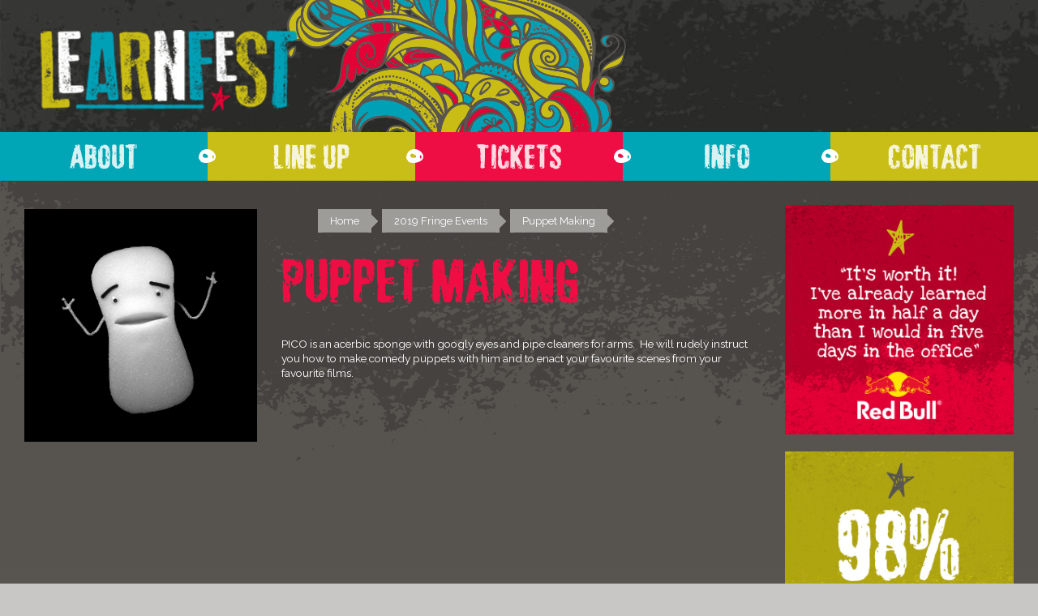

--- FILE ---
content_type: text/html; charset=UTF-8
request_url: https://www.learnfest.co.uk/fringe-events/puppet-making/
body_size: 12297
content:
<!DOCTYPE html>
<html lang="en-US">
<head>
    <meta charset="UTF-8">
    <meta name="viewport" content="width=device-width, initial-scale=1">
    <meta http-equiv="X-UA-Compatible" content="IE=edge">
    <link rel="profile" href="https://gmpg.org/xfn/11">
    <link rel="pingback" href="https://www.learnfest.co.uk/xmlrpc.php">
<meta name='robots' content='index, follow, max-image-preview:large, max-snippet:-1, max-video-preview:-1' />

	<!-- This site is optimized with the Yoast SEO plugin v26.7 - https://yoast.com/wordpress/plugins/seo/ -->
	<title>Puppet Making - Learnfest</title>
	<link rel="canonical" href="https://www.learnfest.co.uk/fringe-events/puppet-making/" />
	<meta property="og:locale" content="en_US" />
	<meta property="og:type" content="article" />
	<meta property="og:title" content="Puppet Making - Learnfest" />
	<meta property="og:description" content="With PICO the sponge..." />
	<meta property="og:url" content="https://www.learnfest.co.uk/fringe-events/puppet-making/" />
	<meta property="og:site_name" content="Learnfest" />
	<meta property="article:publisher" content="https://www.facebook.com/CreativeChangeAgency/" />
	<meta property="article:published_time" content="2019-05-29T14:00:11+00:00" />
	<meta property="og:image" content="https://www.learnfest.co.uk/wp-content/uploads/2018/02/evening-fringe-pico.jpg" />
	<meta property="og:image:width" content="600" />
	<meta property="og:image:height" content="600" />
	<meta property="og:image:type" content="image/jpeg" />
	<meta name="author" content="Sarah Briggs" />
	<meta name="twitter:card" content="summary_large_image" />
	<meta name="twitter:creator" content="@impact__intl" />
	<meta name="twitter:site" content="@impact__intl" />
	<meta name="twitter:label1" content="Written by" />
	<meta name="twitter:data1" content="Sarah Briggs" />
	<script type="application/ld+json" class="yoast-schema-graph">{"@context":"https://schema.org","@graph":[{"@type":"Article","@id":"https://www.learnfest.co.uk/fringe-events/puppet-making/#article","isPartOf":{"@id":"https://www.learnfest.co.uk/fringe-events/puppet-making/"},"author":{"name":"Sarah Briggs","@id":"https://www.learnfest.co.uk/#/schema/person/f00f01e5d6b4fb65e8bccd0e95bc34d4"},"headline":"Puppet Making","datePublished":"2019-05-29T14:00:11+00:00","mainEntityOfPage":{"@id":"https://www.learnfest.co.uk/fringe-events/puppet-making/"},"wordCount":37,"publisher":{"@id":"https://www.learnfest.co.uk/#organization"},"image":{"@id":"https://www.learnfest.co.uk/fringe-events/puppet-making/#primaryimage"},"thumbnailUrl":"https://www.learnfest.co.uk/wp-content/uploads/2018/02/evening-fringe-pico.jpg","articleSection":["2019 Fringe Events"],"inLanguage":"en-US"},{"@type":"WebPage","@id":"https://www.learnfest.co.uk/fringe-events/puppet-making/","url":"https://www.learnfest.co.uk/fringe-events/puppet-making/","name":"Puppet Making - Learnfest","isPartOf":{"@id":"https://www.learnfest.co.uk/#website"},"primaryImageOfPage":{"@id":"https://www.learnfest.co.uk/fringe-events/puppet-making/#primaryimage"},"image":{"@id":"https://www.learnfest.co.uk/fringe-events/puppet-making/#primaryimage"},"thumbnailUrl":"https://www.learnfest.co.uk/wp-content/uploads/2018/02/evening-fringe-pico.jpg","datePublished":"2019-05-29T14:00:11+00:00","breadcrumb":{"@id":"https://www.learnfest.co.uk/fringe-events/puppet-making/#breadcrumb"},"inLanguage":"en-US","potentialAction":[{"@type":"ReadAction","target":["https://www.learnfest.co.uk/fringe-events/puppet-making/"]}]},{"@type":"ImageObject","inLanguage":"en-US","@id":"https://www.learnfest.co.uk/fringe-events/puppet-making/#primaryimage","url":"https://www.learnfest.co.uk/wp-content/uploads/2018/02/evening-fringe-pico.jpg","contentUrl":"https://www.learnfest.co.uk/wp-content/uploads/2018/02/evening-fringe-pico.jpg","width":600,"height":600,"caption":"PICO The Sponge"},{"@type":"BreadcrumbList","@id":"https://www.learnfest.co.uk/fringe-events/puppet-making/#breadcrumb","itemListElement":[{"@type":"ListItem","position":1,"name":"Home","item":"https://www.learnfest.co.uk/"},{"@type":"ListItem","position":2,"name":"Puppet Making"}]},{"@type":"WebSite","@id":"https://www.learnfest.co.uk/#website","url":"https://www.learnfest.co.uk/","name":"Learnfest","description":"","publisher":{"@id":"https://www.learnfest.co.uk/#organization"},"potentialAction":[{"@type":"SearchAction","target":{"@type":"EntryPoint","urlTemplate":"https://www.learnfest.co.uk/?s={search_term_string}"},"query-input":{"@type":"PropertyValueSpecification","valueRequired":true,"valueName":"search_term_string"}}],"inLanguage":"en-US"},{"@type":"Organization","@id":"https://www.learnfest.co.uk/#organization","name":"Learnfest","url":"https://www.learnfest.co.uk/","logo":{"@type":"ImageObject","inLanguage":"en-US","@id":"https://www.learnfest.co.uk/#/schema/logo/image/","url":"https://www.learnfest.co.uk/wp-content/uploads/2018/06/learnfest-2019-logo-alt.jpg","contentUrl":"https://www.learnfest.co.uk/wp-content/uploads/2018/06/learnfest-2019-logo-alt.jpg","width":300,"height":119,"caption":"Learnfest"},"image":{"@id":"https://www.learnfest.co.uk/#/schema/logo/image/"},"sameAs":["https://www.facebook.com/CreativeChangeAgency/","https://x.com/impact__intl","https://www.instagram.com/impact__international/","https://www.linkedin.com/company/impact-international_2/","https://www.pinterest.co.uk/impactuk1980/","https://www.youtube.com/user/impactinternational1"]},{"@type":"Person","@id":"https://www.learnfest.co.uk/#/schema/person/f00f01e5d6b4fb65e8bccd0e95bc34d4","name":"Sarah Briggs"}]}</script>
	<!-- / Yoast SEO plugin. -->


<link rel='dns-prefetch' href='//fonts.googleapis.com' />
<link rel="alternate" type="application/rss+xml" title="Learnfest &raquo; Feed" href="https://www.learnfest.co.uk/feed/" />
<link rel="alternate" type="application/rss+xml" title="Learnfest &raquo; Comments Feed" href="https://www.learnfest.co.uk/comments/feed/" />
<link rel="alternate" title="oEmbed (JSON)" type="application/json+oembed" href="https://www.learnfest.co.uk/wp-json/oembed/1.0/embed?url=https%3A%2F%2Fwww.learnfest.co.uk%2Ffringe-events%2Fpuppet-making%2F" />
<link rel="alternate" title="oEmbed (XML)" type="text/xml+oembed" href="https://www.learnfest.co.uk/wp-json/oembed/1.0/embed?url=https%3A%2F%2Fwww.learnfest.co.uk%2Ffringe-events%2Fpuppet-making%2F&#038;format=xml" />
<style id='wp-img-auto-sizes-contain-inline-css' type='text/css'>
img:is([sizes=auto i],[sizes^="auto," i]){contain-intrinsic-size:3000px 1500px}
/*# sourceURL=wp-img-auto-sizes-contain-inline-css */
</style>
<style id='wp-emoji-styles-inline-css' type='text/css'>

	img.wp-smiley, img.emoji {
		display: inline !important;
		border: none !important;
		box-shadow: none !important;
		height: 1em !important;
		width: 1em !important;
		margin: 0 0.07em !important;
		vertical-align: -0.1em !important;
		background: none !important;
		padding: 0 !important;
	}
/*# sourceURL=wp-emoji-styles-inline-css */
</style>
<style id='wp-block-library-inline-css' type='text/css'>
:root{--wp-block-synced-color:#7a00df;--wp-block-synced-color--rgb:122,0,223;--wp-bound-block-color:var(--wp-block-synced-color);--wp-editor-canvas-background:#ddd;--wp-admin-theme-color:#007cba;--wp-admin-theme-color--rgb:0,124,186;--wp-admin-theme-color-darker-10:#006ba1;--wp-admin-theme-color-darker-10--rgb:0,107,160.5;--wp-admin-theme-color-darker-20:#005a87;--wp-admin-theme-color-darker-20--rgb:0,90,135;--wp-admin-border-width-focus:2px}@media (min-resolution:192dpi){:root{--wp-admin-border-width-focus:1.5px}}.wp-element-button{cursor:pointer}:root .has-very-light-gray-background-color{background-color:#eee}:root .has-very-dark-gray-background-color{background-color:#313131}:root .has-very-light-gray-color{color:#eee}:root .has-very-dark-gray-color{color:#313131}:root .has-vivid-green-cyan-to-vivid-cyan-blue-gradient-background{background:linear-gradient(135deg,#00d084,#0693e3)}:root .has-purple-crush-gradient-background{background:linear-gradient(135deg,#34e2e4,#4721fb 50%,#ab1dfe)}:root .has-hazy-dawn-gradient-background{background:linear-gradient(135deg,#faaca8,#dad0ec)}:root .has-subdued-olive-gradient-background{background:linear-gradient(135deg,#fafae1,#67a671)}:root .has-atomic-cream-gradient-background{background:linear-gradient(135deg,#fdd79a,#004a59)}:root .has-nightshade-gradient-background{background:linear-gradient(135deg,#330968,#31cdcf)}:root .has-midnight-gradient-background{background:linear-gradient(135deg,#020381,#2874fc)}:root{--wp--preset--font-size--normal:16px;--wp--preset--font-size--huge:42px}.has-regular-font-size{font-size:1em}.has-larger-font-size{font-size:2.625em}.has-normal-font-size{font-size:var(--wp--preset--font-size--normal)}.has-huge-font-size{font-size:var(--wp--preset--font-size--huge)}.has-text-align-center{text-align:center}.has-text-align-left{text-align:left}.has-text-align-right{text-align:right}.has-fit-text{white-space:nowrap!important}#end-resizable-editor-section{display:none}.aligncenter{clear:both}.items-justified-left{justify-content:flex-start}.items-justified-center{justify-content:center}.items-justified-right{justify-content:flex-end}.items-justified-space-between{justify-content:space-between}.screen-reader-text{border:0;clip-path:inset(50%);height:1px;margin:-1px;overflow:hidden;padding:0;position:absolute;width:1px;word-wrap:normal!important}.screen-reader-text:focus{background-color:#ddd;clip-path:none;color:#444;display:block;font-size:1em;height:auto;left:5px;line-height:normal;padding:15px 23px 14px;text-decoration:none;top:5px;width:auto;z-index:100000}html :where(.has-border-color){border-style:solid}html :where([style*=border-top-color]){border-top-style:solid}html :where([style*=border-right-color]){border-right-style:solid}html :where([style*=border-bottom-color]){border-bottom-style:solid}html :where([style*=border-left-color]){border-left-style:solid}html :where([style*=border-width]){border-style:solid}html :where([style*=border-top-width]){border-top-style:solid}html :where([style*=border-right-width]){border-right-style:solid}html :where([style*=border-bottom-width]){border-bottom-style:solid}html :where([style*=border-left-width]){border-left-style:solid}html :where(img[class*=wp-image-]){height:auto;max-width:100%}:where(figure){margin:0 0 1em}html :where(.is-position-sticky){--wp-admin--admin-bar--position-offset:var(--wp-admin--admin-bar--height,0px)}@media screen and (max-width:600px){html :where(.is-position-sticky){--wp-admin--admin-bar--position-offset:0px}}

/*# sourceURL=wp-block-library-inline-css */
</style><style id='global-styles-inline-css' type='text/css'>
:root{--wp--preset--aspect-ratio--square: 1;--wp--preset--aspect-ratio--4-3: 4/3;--wp--preset--aspect-ratio--3-4: 3/4;--wp--preset--aspect-ratio--3-2: 3/2;--wp--preset--aspect-ratio--2-3: 2/3;--wp--preset--aspect-ratio--16-9: 16/9;--wp--preset--aspect-ratio--9-16: 9/16;--wp--preset--color--black: #000000;--wp--preset--color--cyan-bluish-gray: #abb8c3;--wp--preset--color--white: #ffffff;--wp--preset--color--pale-pink: #f78da7;--wp--preset--color--vivid-red: #cf2e2e;--wp--preset--color--luminous-vivid-orange: #ff6900;--wp--preset--color--luminous-vivid-amber: #fcb900;--wp--preset--color--light-green-cyan: #7bdcb5;--wp--preset--color--vivid-green-cyan: #00d084;--wp--preset--color--pale-cyan-blue: #8ed1fc;--wp--preset--color--vivid-cyan-blue: #0693e3;--wp--preset--color--vivid-purple: #9b51e0;--wp--preset--gradient--vivid-cyan-blue-to-vivid-purple: linear-gradient(135deg,rgb(6,147,227) 0%,rgb(155,81,224) 100%);--wp--preset--gradient--light-green-cyan-to-vivid-green-cyan: linear-gradient(135deg,rgb(122,220,180) 0%,rgb(0,208,130) 100%);--wp--preset--gradient--luminous-vivid-amber-to-luminous-vivid-orange: linear-gradient(135deg,rgb(252,185,0) 0%,rgb(255,105,0) 100%);--wp--preset--gradient--luminous-vivid-orange-to-vivid-red: linear-gradient(135deg,rgb(255,105,0) 0%,rgb(207,46,46) 100%);--wp--preset--gradient--very-light-gray-to-cyan-bluish-gray: linear-gradient(135deg,rgb(238,238,238) 0%,rgb(169,184,195) 100%);--wp--preset--gradient--cool-to-warm-spectrum: linear-gradient(135deg,rgb(74,234,220) 0%,rgb(151,120,209) 20%,rgb(207,42,186) 40%,rgb(238,44,130) 60%,rgb(251,105,98) 80%,rgb(254,248,76) 100%);--wp--preset--gradient--blush-light-purple: linear-gradient(135deg,rgb(255,206,236) 0%,rgb(152,150,240) 100%);--wp--preset--gradient--blush-bordeaux: linear-gradient(135deg,rgb(254,205,165) 0%,rgb(254,45,45) 50%,rgb(107,0,62) 100%);--wp--preset--gradient--luminous-dusk: linear-gradient(135deg,rgb(255,203,112) 0%,rgb(199,81,192) 50%,rgb(65,88,208) 100%);--wp--preset--gradient--pale-ocean: linear-gradient(135deg,rgb(255,245,203) 0%,rgb(182,227,212) 50%,rgb(51,167,181) 100%);--wp--preset--gradient--electric-grass: linear-gradient(135deg,rgb(202,248,128) 0%,rgb(113,206,126) 100%);--wp--preset--gradient--midnight: linear-gradient(135deg,rgb(2,3,129) 0%,rgb(40,116,252) 100%);--wp--preset--font-size--small: 13px;--wp--preset--font-size--medium: 20px;--wp--preset--font-size--large: 36px;--wp--preset--font-size--x-large: 42px;--wp--preset--spacing--20: 0.44rem;--wp--preset--spacing--30: 0.67rem;--wp--preset--spacing--40: 1rem;--wp--preset--spacing--50: 1.5rem;--wp--preset--spacing--60: 2.25rem;--wp--preset--spacing--70: 3.38rem;--wp--preset--spacing--80: 5.06rem;--wp--preset--shadow--natural: 6px 6px 9px rgba(0, 0, 0, 0.2);--wp--preset--shadow--deep: 12px 12px 50px rgba(0, 0, 0, 0.4);--wp--preset--shadow--sharp: 6px 6px 0px rgba(0, 0, 0, 0.2);--wp--preset--shadow--outlined: 6px 6px 0px -3px rgb(255, 255, 255), 6px 6px rgb(0, 0, 0);--wp--preset--shadow--crisp: 6px 6px 0px rgb(0, 0, 0);}:where(.is-layout-flex){gap: 0.5em;}:where(.is-layout-grid){gap: 0.5em;}body .is-layout-flex{display: flex;}.is-layout-flex{flex-wrap: wrap;align-items: center;}.is-layout-flex > :is(*, div){margin: 0;}body .is-layout-grid{display: grid;}.is-layout-grid > :is(*, div){margin: 0;}:where(.wp-block-columns.is-layout-flex){gap: 2em;}:where(.wp-block-columns.is-layout-grid){gap: 2em;}:where(.wp-block-post-template.is-layout-flex){gap: 1.25em;}:where(.wp-block-post-template.is-layout-grid){gap: 1.25em;}.has-black-color{color: var(--wp--preset--color--black) !important;}.has-cyan-bluish-gray-color{color: var(--wp--preset--color--cyan-bluish-gray) !important;}.has-white-color{color: var(--wp--preset--color--white) !important;}.has-pale-pink-color{color: var(--wp--preset--color--pale-pink) !important;}.has-vivid-red-color{color: var(--wp--preset--color--vivid-red) !important;}.has-luminous-vivid-orange-color{color: var(--wp--preset--color--luminous-vivid-orange) !important;}.has-luminous-vivid-amber-color{color: var(--wp--preset--color--luminous-vivid-amber) !important;}.has-light-green-cyan-color{color: var(--wp--preset--color--light-green-cyan) !important;}.has-vivid-green-cyan-color{color: var(--wp--preset--color--vivid-green-cyan) !important;}.has-pale-cyan-blue-color{color: var(--wp--preset--color--pale-cyan-blue) !important;}.has-vivid-cyan-blue-color{color: var(--wp--preset--color--vivid-cyan-blue) !important;}.has-vivid-purple-color{color: var(--wp--preset--color--vivid-purple) !important;}.has-black-background-color{background-color: var(--wp--preset--color--black) !important;}.has-cyan-bluish-gray-background-color{background-color: var(--wp--preset--color--cyan-bluish-gray) !important;}.has-white-background-color{background-color: var(--wp--preset--color--white) !important;}.has-pale-pink-background-color{background-color: var(--wp--preset--color--pale-pink) !important;}.has-vivid-red-background-color{background-color: var(--wp--preset--color--vivid-red) !important;}.has-luminous-vivid-orange-background-color{background-color: var(--wp--preset--color--luminous-vivid-orange) !important;}.has-luminous-vivid-amber-background-color{background-color: var(--wp--preset--color--luminous-vivid-amber) !important;}.has-light-green-cyan-background-color{background-color: var(--wp--preset--color--light-green-cyan) !important;}.has-vivid-green-cyan-background-color{background-color: var(--wp--preset--color--vivid-green-cyan) !important;}.has-pale-cyan-blue-background-color{background-color: var(--wp--preset--color--pale-cyan-blue) !important;}.has-vivid-cyan-blue-background-color{background-color: var(--wp--preset--color--vivid-cyan-blue) !important;}.has-vivid-purple-background-color{background-color: var(--wp--preset--color--vivid-purple) !important;}.has-black-border-color{border-color: var(--wp--preset--color--black) !important;}.has-cyan-bluish-gray-border-color{border-color: var(--wp--preset--color--cyan-bluish-gray) !important;}.has-white-border-color{border-color: var(--wp--preset--color--white) !important;}.has-pale-pink-border-color{border-color: var(--wp--preset--color--pale-pink) !important;}.has-vivid-red-border-color{border-color: var(--wp--preset--color--vivid-red) !important;}.has-luminous-vivid-orange-border-color{border-color: var(--wp--preset--color--luminous-vivid-orange) !important;}.has-luminous-vivid-amber-border-color{border-color: var(--wp--preset--color--luminous-vivid-amber) !important;}.has-light-green-cyan-border-color{border-color: var(--wp--preset--color--light-green-cyan) !important;}.has-vivid-green-cyan-border-color{border-color: var(--wp--preset--color--vivid-green-cyan) !important;}.has-pale-cyan-blue-border-color{border-color: var(--wp--preset--color--pale-cyan-blue) !important;}.has-vivid-cyan-blue-border-color{border-color: var(--wp--preset--color--vivid-cyan-blue) !important;}.has-vivid-purple-border-color{border-color: var(--wp--preset--color--vivid-purple) !important;}.has-vivid-cyan-blue-to-vivid-purple-gradient-background{background: var(--wp--preset--gradient--vivid-cyan-blue-to-vivid-purple) !important;}.has-light-green-cyan-to-vivid-green-cyan-gradient-background{background: var(--wp--preset--gradient--light-green-cyan-to-vivid-green-cyan) !important;}.has-luminous-vivid-amber-to-luminous-vivid-orange-gradient-background{background: var(--wp--preset--gradient--luminous-vivid-amber-to-luminous-vivid-orange) !important;}.has-luminous-vivid-orange-to-vivid-red-gradient-background{background: var(--wp--preset--gradient--luminous-vivid-orange-to-vivid-red) !important;}.has-very-light-gray-to-cyan-bluish-gray-gradient-background{background: var(--wp--preset--gradient--very-light-gray-to-cyan-bluish-gray) !important;}.has-cool-to-warm-spectrum-gradient-background{background: var(--wp--preset--gradient--cool-to-warm-spectrum) !important;}.has-blush-light-purple-gradient-background{background: var(--wp--preset--gradient--blush-light-purple) !important;}.has-blush-bordeaux-gradient-background{background: var(--wp--preset--gradient--blush-bordeaux) !important;}.has-luminous-dusk-gradient-background{background: var(--wp--preset--gradient--luminous-dusk) !important;}.has-pale-ocean-gradient-background{background: var(--wp--preset--gradient--pale-ocean) !important;}.has-electric-grass-gradient-background{background: var(--wp--preset--gradient--electric-grass) !important;}.has-midnight-gradient-background{background: var(--wp--preset--gradient--midnight) !important;}.has-small-font-size{font-size: var(--wp--preset--font-size--small) !important;}.has-medium-font-size{font-size: var(--wp--preset--font-size--medium) !important;}.has-large-font-size{font-size: var(--wp--preset--font-size--large) !important;}.has-x-large-font-size{font-size: var(--wp--preset--font-size--x-large) !important;}
/*# sourceURL=global-styles-inline-css */
</style>

<style id='classic-theme-styles-inline-css' type='text/css'>
/*! This file is auto-generated */
.wp-block-button__link{color:#fff;background-color:#32373c;border-radius:9999px;box-shadow:none;text-decoration:none;padding:calc(.667em + 2px) calc(1.333em + 2px);font-size:1.125em}.wp-block-file__button{background:#32373c;color:#fff;text-decoration:none}
/*# sourceURL=/wp-includes/css/classic-themes.min.css */
</style>
<link rel='stylesheet' id='widgetopts-styles-css' href='https://www.learnfest.co.uk/wp-content/plugins/widget-options/assets/css/widget-options.css?ver=4.1.3' type='text/css' media='all' />
<link rel='stylesheet' id='learnfest-style-css' href='https://www.learnfest.co.uk/wp-content/themes/learnfest/style.css?ver=1582019103' type='text/css' media='all' />
<link rel='stylesheet' id='wpb-google-fonts-css' href='https://fonts.googleapis.com/css?family=Raleway&#038;ver=6.9' type='text/css' media='all' />
<link rel='stylesheet' id='fancybox-css' href='https://www.learnfest.co.uk/wp-content/plugins/easy-fancybox/fancybox/1.5.4/jquery.fancybox.min.css?ver=6.9' type='text/css' media='screen' />
<link rel='stylesheet' id='__EPYT__style-css' href='https://www.learnfest.co.uk/wp-content/plugins/youtube-embed-plus/styles/ytprefs.min.css?ver=14.2.4' type='text/css' media='all' />
<style id='__EPYT__style-inline-css' type='text/css'>

                .epyt-gallery-thumb {
                        width: 33.333%;
                }
                
/*# sourceURL=__EPYT__style-inline-css */
</style>
<!--n2css--><!--n2js--><script type="text/javascript" src="https://www.learnfest.co.uk/wp-includes/js/jquery/jquery.min.js?ver=3.7.1" id="jquery-core-js"></script>
<script type="text/javascript" src="https://www.learnfest.co.uk/wp-includes/js/jquery/jquery-migrate.min.js?ver=3.4.1" id="jquery-migrate-js"></script>
<script type="text/javascript" src="https://www.learnfest.co.uk/wp-content/plugins/wonderplugin-lightbox/engine/wonderpluginlightbox1.js?ver=7.0" id="wonderplugin-lightbox-script-js"></script>
<script type="text/javascript" src="https://www.learnfest.co.uk/wp-content/plugins/wonderplugin-video-embed/engine/wonderpluginvideoembed.js?ver=2.4" id="wonderplugin-videoembed-script-js"></script>
<script type="text/javascript" src="https://www.learnfest.co.uk/wp-content/themes/learnfest/inc/assets/js/popper.min.js?ver=6.9" id="learnfest-popper-js"></script>
<script type="text/javascript" src="https://www.learnfest.co.uk/wp-content/themes/learnfest/inc/assets/js/bootstrap.min.js?ver=6.9" id="learnfest-bootstrapjs-js"></script>
<script type="text/javascript" src="https://www.learnfest.co.uk/wp-content/themes/learnfest/inc/assets/js/theme-script.js?ver=20181109" id="learnfest-themejs-js"></script>
<script type="text/javascript" src="https://www.learnfest.co.uk/wp-content/themes/learnfest/inc/assets/js/masonry.min.js?ver=6.9" id="learnfest-masonry-js"></script>
<script type="text/javascript" id="__ytprefs__-js-extra">
/* <![CDATA[ */
var _EPYT_ = {"ajaxurl":"https://www.learnfest.co.uk/wp-admin/admin-ajax.php","security":"b0085021a7","gallery_scrolloffset":"20","eppathtoscripts":"https://www.learnfest.co.uk/wp-content/plugins/youtube-embed-plus/scripts/","eppath":"https://www.learnfest.co.uk/wp-content/plugins/youtube-embed-plus/","epresponsiveselector":"[\"iframe.__youtube_prefs_widget__\"]","epdovol":"1","version":"14.2.4","evselector":"iframe.__youtube_prefs__[src], iframe[src*=\"youtube.com/embed/\"], iframe[src*=\"youtube-nocookie.com/embed/\"]","ajax_compat":"","maxres_facade":"eager","ytapi_load":"light","pause_others":"","stopMobileBuffer":"1","facade_mode":"","not_live_on_channel":""};
//# sourceURL=__ytprefs__-js-extra
/* ]]> */
</script>
<script type="text/javascript" src="https://www.learnfest.co.uk/wp-content/plugins/youtube-embed-plus/scripts/ytprefs.min.js?ver=14.2.4" id="__ytprefs__-js"></script>
<link rel="https://api.w.org/" href="https://www.learnfest.co.uk/wp-json/" /><link rel="alternate" title="JSON" type="application/json" href="https://www.learnfest.co.uk/wp-json/wp/v2/posts/1253" /><link rel="EditURI" type="application/rsd+xml" title="RSD" href="https://www.learnfest.co.uk/xmlrpc.php?rsd" />
<meta name="generator" content="WordPress 6.9" />
<link rel='shortlink' href='https://www.learnfest.co.uk/?p=1253' />
<link rel="icon" href="https://www.learnfest.co.uk/wp-content/uploads/2018/03/learnfest-website-favicon.png" sizes="32x32" />
<link rel="icon" href="https://www.learnfest.co.uk/wp-content/uploads/2018/03/learnfest-website-favicon.png" sizes="192x192" />
<link rel="apple-touch-icon" href="https://www.learnfest.co.uk/wp-content/uploads/2018/03/learnfest-website-favicon.png" />
<meta name="msapplication-TileImage" content="https://www.learnfest.co.uk/wp-content/uploads/2018/03/learnfest-website-favicon.png" />
<style id='breadcrumb-style-inline-css' type='text/css'>

        .breadcrumb-container {
            font-size: 13px;
        }
        .breadcrumb-container ul {
            margin: 0;
            padding: 0;
        }
        .breadcrumb-container li {
            box-sizing: unset;
            display: inline-block;
            margin: 0;
            padding: 0;
        }
        .breadcrumb-container li a {
            box-sizing: unset;
            padding: 0 10px;
        }
        .breadcrumb-container {
                    }

        .breadcrumb-container li a {
                    }

        .breadcrumb-container li .separator {
                    }
        .breadcrumb-container li:last-child .separator {
            display: none;
        }
        .breadcrumb-container.theme2 li {
            margin: 0;
            padding: 0;
        }
        .breadcrumb-container.theme2 a {
            background: ;
            border-bottom: 1px solid rgb(139, 139, 139);
            border-top: 1px solid rgba(255, 255, 255, 0);
            display: inline-block;
            margin: 0 5px;
            padding: 5px 10px;
            text-decoration: none;
        }
    
/*# sourceURL=breadcrumb-style-inline-css */
</style>
</head>

<body class="wp-singular post-template-default single single-post postid-1253 single-format-standard wp-theme-learnfest fringe-events group-blog">
<div id="page" class="site">
	<a class="skip-link screen-reader-text" href="#content">Skip to content</a>
    
    <div class="container d-md-none top-bar">
        <!-- AN EXPERIENCE NOT AN EVENT -->
        <div class="mobile-strap">INSPIRATION - COLLABORATION - ADVENTURE</div>
        <button class="d-md-none float-right navbar-toggler" type="button"
                data-toggle="modal"
                data-target="#lf-mobile-menu"
                aria-controls="" aria-expanded="false" aria-label="Toggle navigation">
            <span class="navbar-toggler-icon"></span>
        </button>
    </div>

    <div id="lf-mobile-menu"
         class="modal animated bounceIn"
         tabindex="-1"
         role="dialog"
         aria-labelledby="myModalLabel"
         aria-hidden="true">

        <div class="modal-dialog">
            <div class="modal-content">
                <div class="modal-body">

                    <button type="button" class="close float-right" aria-label="Close" data-dismiss="modal">
                        <span aria-hidden="true">&times;</span>
                    </button>

                    
                    <div id="mb" class="menu-learnfest-container"><ul id="menu-learnfest" class="navbar-nav"><li id="menu-item-183" class="nav-item menu-item menu-item-type-custom menu-item-object-custom menu-item-183"><a title="Home" href="/" class="nav-link">Home</a></li>
<li id="menu-item-737" class="nav-item menu-item menu-item-type-custom menu-item-object-custom menu-item-has-children menu-item-737 dropdown"><a title="About" href="#" data-toggle="dropdown" class="dropdown-toggle nav-link" aria-haspopup="true">About <span class="caret"></span></a>
<ul role="menu" class="dropdown-menu">
		<span class="dropdown-menu-inner">
		
	<li id="menu-item-7" class="nav-item menu-item menu-item-type-post_type menu-item-object-page menu-item-7"><a title="About" href="https://www.learnfest.co.uk/about/" class="dropdown-item">About</a></li>
	<li id="menu-item-844" class="nav-item menu-item menu-item-type-post_type menu-item-object-page menu-item-844"><a title="Why Come?" href="https://www.learnfest.co.uk/why-come/" class="dropdown-item">Why Come?</a></li>
</ul>
</li>
<li id="menu-item-52" class="nav-item menu-item menu-item-type-custom menu-item-object-custom menu-item-has-children menu-item-52 dropdown"><a title="Line Up" href="#" data-toggle="dropdown" class="dropdown-toggle nav-link" aria-haspopup="true">Line Up <span class="caret"></span></a>
<ul role="menu" class="dropdown-menu">
		<span class="dropdown-menu-inner">
		
	<li id="menu-item-1158" class="nav-item menu-item menu-item-type-post_type menu-item-object-page menu-item-1158"><a title="2019 Programme" href="https://www.learnfest.co.uk/programme-of-events/" class="dropdown-item">2019 Programme</a></li>
	<li id="menu-item-927" class="nav-item menu-item menu-item-type-taxonomy menu-item-object-category menu-item-927"><a title="2019 Headline Acts" href="https://www.learnfest.co.uk/category/headline-acts/" class="dropdown-item">2019 Headline Acts</a></li>
	<li id="menu-item-989" class="nav-item menu-item menu-item-type-taxonomy menu-item-object-category menu-item-989"><a title="2019 Workshops" href="https://www.learnfest.co.uk/category/workshops/" class="dropdown-item">2019 Workshops</a></li>
	<li id="menu-item-1259" class="nav-item menu-item menu-item-type-taxonomy menu-item-object-category current-post-ancestor current-menu-parent current-post-parent menu-item-1259"><a title="2019 Fringe Events" href="https://www.learnfest.co.uk/category/fringe-events/" class="dropdown-item">2019 Fringe Events</a></li>
	<li id="menu-item-1286" class="nav-item menu-item menu-item-type-taxonomy menu-item-object-category menu-item-1286"><a title="2019 Evening Fringe" href="https://www.learnfest.co.uk/category/evening-fringe/" class="dropdown-item">2019 Evening Fringe</a></li>
</ul>
</li>
<li id="menu-item-406" class="nav-item menu-item menu-item-type-custom menu-item-object-custom menu-item-has-children menu-item-406 dropdown"><a title="Tickets" href="#" data-toggle="dropdown" class="dropdown-toggle nav-link" aria-haspopup="true">Tickets <span class="caret"></span></a>
<ul role="menu" class="dropdown-menu">
		<span class="dropdown-menu-inner">
		
	<li id="menu-item-25" class="nav-item menu-item menu-item-type-post_type menu-item-object-page menu-item-25"><a title="Register Your Interest" href="https://www.learnfest.co.uk/?page_id=21" class="dropdown-item">Register Your Interest</a></li>
	<li id="menu-item-407" class="nav-item menu-item menu-item-type-post_type menu-item-object-page menu-item-407"><a title="Team Packages" href="https://www.learnfest.co.uk/team-packages/" class="dropdown-item">Team Packages</a></li>
</ul>
</li>
<li id="menu-item-26" class="nav-item menu-item menu-item-type-post_type menu-item-object-page menu-item-26"><a title="Info" href="https://www.learnfest.co.uk/info/" class="nav-link">Info</a></li>
<li id="menu-item-48" class="nav-item menu-item menu-item-type-post_type menu-item-object-page menu-item-48"><a title="Contact" href="https://www.learnfest.co.uk/contact/" class="nav-link">Contact</a></li>
</ul></div>
                </div>
            </div>
        </div>
    </div>



    <header id="masthead" class="site-header container " role="banner">
        <div class="row masthead-row">
            <div class="col-12 col-md-4 col-xl-3">
                <a class="site-title d-block" href="https://www.learnfest.co.uk/"></a>
            </div>
            <div class="col-xl-4 d-none d-xl-block">
                <!--span style="color: #FFF">strapline here only on big screens</span-->
            </div>
            <div class="d-none d-md-block col-md-8 col-xl-5">
                <span class="d-none d-md-block">
                                    </span>
            </div>
        </div>
	</header><!-- #masthead -->

    <div class="container lf-menu" data-toggle="sticky-onscroll">
        <nav class="navbar navbar-expand-md p-0">
            <div id="pr" class="collapse navbar-collapse justify-content-end"><ul id="menu-learnfest-1" class="navbar-nav"><li class="nav-item menu-item menu-item-type-custom menu-item-object-custom menu-item-183"><a title="Home" href="/" class="nav-link">Home</a></li>
<li class="nav-item menu-item menu-item-type-custom menu-item-object-custom menu-item-has-children menu-item-737 dropdown"><a title="About" href="#" data-toggle="dropdown" class="dropdown-toggle nav-link" aria-haspopup="true">About <span class="caret"></span></a>
<ul role="menu" class="dropdown-menu">
		<span class="dropdown-menu-inner">
		
	<li class="nav-item menu-item menu-item-type-post_type menu-item-object-page menu-item-7"><a title="About" href="https://www.learnfest.co.uk/about/" class="dropdown-item">About</a></li>
	<li class="nav-item menu-item menu-item-type-post_type menu-item-object-page menu-item-844"><a title="Why Come?" href="https://www.learnfest.co.uk/why-come/" class="dropdown-item">Why Come?</a></li>
</ul>
</li>
<li class="nav-item menu-item menu-item-type-custom menu-item-object-custom menu-item-has-children menu-item-52 dropdown"><a title="Line Up" href="#" data-toggle="dropdown" class="dropdown-toggle nav-link" aria-haspopup="true">Line Up <span class="caret"></span></a>
<ul role="menu" class="dropdown-menu">
		<span class="dropdown-menu-inner">
		
	<li class="nav-item menu-item menu-item-type-post_type menu-item-object-page menu-item-1158"><a title="2019 Programme" href="https://www.learnfest.co.uk/programme-of-events/" class="dropdown-item">2019 Programme</a></li>
	<li class="nav-item menu-item menu-item-type-taxonomy menu-item-object-category menu-item-927"><a title="2019 Headline Acts" href="https://www.learnfest.co.uk/category/headline-acts/" class="dropdown-item">2019 Headline Acts</a></li>
	<li class="nav-item menu-item menu-item-type-taxonomy menu-item-object-category menu-item-989"><a title="2019 Workshops" href="https://www.learnfest.co.uk/category/workshops/" class="dropdown-item">2019 Workshops</a></li>
	<li class="nav-item menu-item menu-item-type-taxonomy menu-item-object-category current-post-ancestor current-menu-parent current-post-parent menu-item-1259"><a title="2019 Fringe Events" href="https://www.learnfest.co.uk/category/fringe-events/" class="dropdown-item">2019 Fringe Events</a></li>
	<li class="nav-item menu-item menu-item-type-taxonomy menu-item-object-category menu-item-1286"><a title="2019 Evening Fringe" href="https://www.learnfest.co.uk/category/evening-fringe/" class="dropdown-item">2019 Evening Fringe</a></li>
</ul>
</li>
<li class="nav-item menu-item menu-item-type-custom menu-item-object-custom menu-item-has-children menu-item-406 dropdown"><a title="Tickets" href="#" data-toggle="dropdown" class="dropdown-toggle nav-link" aria-haspopup="true">Tickets <span class="caret"></span></a>
<ul role="menu" class="dropdown-menu">
		<span class="dropdown-menu-inner">
		
	<li class="nav-item menu-item menu-item-type-post_type menu-item-object-page menu-item-25"><a title="Register Your Interest" href="https://www.learnfest.co.uk/?page_id=21" class="dropdown-item">Register Your Interest</a></li>
	<li class="nav-item menu-item menu-item-type-post_type menu-item-object-page menu-item-407"><a title="Team Packages" href="https://www.learnfest.co.uk/team-packages/" class="dropdown-item">Team Packages</a></li>
</ul>
</li>
<li class="nav-item menu-item menu-item-type-post_type menu-item-object-page menu-item-26"><a title="Info" href="https://www.learnfest.co.uk/info/" class="nav-link">Info</a></li>
<li class="nav-item menu-item menu-item-type-post_type menu-item-object-page menu-item-48"><a title="Contact" href="https://www.learnfest.co.uk/contact/" class="nav-link">Contact</a></li>
</ul></div>        </nav>
    </div>


    
	<div id="content" class="learnfest container site-content">
			<div class="row">
                
	<section id="primary" class="col-sm-12 col-lg-9">
		<main id="main" class="site-main container" role="main">


            <div class="content-area container">
                <div class="row">
                    <div class="col-xs-12 page-inner">


                        
<article id="post-1253" class="post-1253 post type-post status-publish format-standard has-post-thumbnail hentry category-fringe-events">

    <div class="container">
        <div class="row">
            <div class="col-sm-4 left-col">
                <div class="post-thumbnail">
                    <img width="600" height="600" src="https://www.learnfest.co.uk/wp-content/uploads/2018/02/evening-fringe-pico.jpg" class="attachment-medium size-medium wp-post-image" alt="PICO The Sponge" decoding="async" fetchpriority="high" srcset="https://www.learnfest.co.uk/wp-content/uploads/2018/02/evening-fringe-pico.jpg 600w, https://www.learnfest.co.uk/wp-content/uploads/2018/02/evening-fringe-pico-150x150.jpg 150w" sizes="(max-width: 600px) 100vw, 600px" />                </div>
            </div>

            <div class="col-sm-8">

                <nav aria-label="breadcrumbs">
            <div class="breadcrumb-container theme2">
                <ol>
                    <li><a title="Home" href="https://www.learnfest.co.uk"><span>Home</span></a><span class="separator"></span></li>
    <li><a title="2019 Fringe Events" href="https://www.learnfest.co.uk/category/fringe-events/"><span>2019 Fringe Events</span></a><span class="separator"></span></li>
    <li><a title="Puppet Making" href="https://www.learnfest.co.uk/fringe-events/puppet-making/"><span>Puppet Making</span></a><span class="separator"></span></li>
                    </ol>
            </div>
        </nav>    <script type="application/ld+json">
        {
            "@context": "http://schema.org",
            "@type": "BreadcrumbList",
            "itemListElement": [
                 {
                            "@type": "ListItem",
                            "position": 2,
                            "item": {
                                "@id": "https://www.learnfest.co.uk",
                                "name": "Home"
                            }
                        }
                        ,                 {
                            "@type": "ListItem",
                            "position": 3,
                            "item": {
                                "@id": "https://www.learnfest.co.uk/category/fringe-events/",
                                "name": "2019 Fringe Events"
                            }
                        }
                        ,                 {
                            "@type": "ListItem",
                            "position": 4,
                            "item": {
                                "@id": "https://www.learnfest.co.uk/fringe-events/puppet-making/",
                                "name": "Puppet Making"
                            }
                        }
                                                    ]
        }
    </script>
   
    <script>
            </script>

                <header class="entry-header">
                    <h2>Puppet Making</h2>
                    <h3></h3>


                </header><!-- .entry-header -->
                <div class="entry-content">
                    <p>PICO is an acerbic sponge with googly eyes and pipe cleaners for arms.  He will rudely instruct you how to make comedy puppets with him and to enact your favourite scenes from your favourite films.</p>
                </div><!-- .entry-content -->

                <footer class="entry-footer">
                                    </footer><!-- .entry-footer -->



            </div>
        </div>
    </div>



</article><!-- #post-## -->
                    </div>
                </div>
            </div>





		</main><!-- #main -->
	</section><!-- #primary -->


<aside id="secondary" class="widget-area col-sm-12 col-lg-3 d-none d-lg-block" role="complementary">

  
    
    <section id="media_image-3" class="widget widget_media_image"><img width="600" height="600" src="https://www.learnfest.co.uk/wp-content/uploads/2018/05/testimonial004.jpg" class="image wp-image-607  attachment-full size-full" alt="Red Bull testimonial" style="max-width: 100%; height: auto;" decoding="async" loading="lazy" srcset="https://www.learnfest.co.uk/wp-content/uploads/2018/05/testimonial004.jpg 600w, https://www.learnfest.co.uk/wp-content/uploads/2018/05/testimonial004-150x150.jpg 150w" sizes="auto, (max-width: 600px) 100vw, 600px" /></section><section id="media_image-10" class="widget widget_media_image"><img width="600" height="600" src="https://www.learnfest.co.uk/wp-content/uploads/2018/12/98wouldreccomend.jpg" class="image wp-image-893  attachment-full size-full" alt="98% reccommend" style="max-width: 100%; height: auto;" decoding="async" loading="lazy" srcset="https://www.learnfest.co.uk/wp-content/uploads/2018/12/98wouldreccomend.jpg 600w, https://www.learnfest.co.uk/wp-content/uploads/2018/12/98wouldreccomend-150x150.jpg 150w" sizes="auto, (max-width: 600px) 100vw, 600px" /></section></aside><!-- #secondary -->
			</div><!-- .row -->
		</div><!-- .container -->

    <div class="container bottom-cta">
        <div class="bottom-stripe">
            <!--a href="/tickets" class="cta"><span>BUY TICKETS NOW!</span></a-->
						<a href="/tickets" class="cta-new"></a>
        </div>
    </div>

	<footer id="colophon" class="site-footer container" role="contentinfo">

        <div class="row">
            <div class="col-md-3 d-none d-md-block">

                <ul class="socials2">
                    <li><a target="_blank" href="https://www.facebook.com/events/153282451953528/"><i class="fab fa-facebook-f"></i></a></li>
                    <li><a href="https://www.linkedin.com/company/636106/"><i class="fab fa-linkedin-in"></i></a></li>
                    <li><a href="https://twitter.com/impact__intl"><i class="fab fa-twitter"></i></a></li>
                    <li><a href="https://www.youtube.com/user/impactinternational1"><i class="fab fa-youtube"></i></a></li>
                </ul>
            </div>
            <div class="col-12 col-md-6">
                <a href="https://www.impactinternational.com/" target="_blank">
                    <img src="/wp-content/themes/learnfest/images/lf-website-footer-new.png" alt="Learnfest brought to you by Impact" class="aligncenter" />
                </a>
            </div>
            <div class="col-12 col-md-3">
                <a href="#page" class="page-scroller float-right"></a>
            </div>
        </div>
	</footer><!-- #colophon -->

    <script type="speculationrules">
{"prefetch":[{"source":"document","where":{"and":[{"href_matches":"/*"},{"not":{"href_matches":["/wp-*.php","/wp-admin/*","/wp-content/uploads/*","/wp-content/*","/wp-content/plugins/*","/wp-content/themes/learnfest/*","/*\\?(.+)"]}},{"not":{"selector_matches":"a[rel~=\"nofollow\"]"}},{"not":{"selector_matches":".no-prefetch, .no-prefetch a"}}]},"eagerness":"conservative"}]}
</script>
<div id="wonderpluginlightbox_options" data-skinsfoldername="skins/default/"  data-jsfolder="https://www.learnfest.co.uk/wp-content/plugins/wonderplugin-lightbox/engine/" data-autoslide="false" data-slideinterval="5000" data-showtimer="true" data-timerposition="bottom" data-timerheight="2" data-timercolor="#dc572e" data-timeropacity="1" data-showplaybutton="true" data-alwaysshownavarrows="false" data-bordersize="8" data-showtitleprefix="true" data-responsive="true" data-fullscreenmode="false" data-closeonoverlay="true" data-videohidecontrols="false" data-titlestyle="bottom" data-imagepercentage="75" data-enabletouchswipe="true" data-autoplay="true" data-html5player="true" data-overlaybgcolor="#000" data-overlayopacity="0.8" data-defaultvideovolume="1" data-bgcolor="#FFF" data-borderradius="0" data-thumbwidth="96" data-thumbheight="72" data-thumbtopmargin="12" data-thumbbottommargin="12" data-barheight="64" data-showtitle="true" data-titleprefix="%NUM / %TOTAL" data-titlebottomcss="color:#333; font-size:14px; font-family:Armata,sans-serif,Arial; overflow:hidden; text-align:left;" data-showdescription="true" data-descriptionbottomcss="color:#333; font-size:12px; font-family:Arial,Helvetica,sans-serif; overflow:hidden; text-align:left; margin:4px 0px 0px; padding: 0px;" data-titleinsidecss="color:#fff; font-size:16px; font-family:Arial,Helvetica,sans-serif; overflow:hidden; text-align:left;" data-descriptioninsidecss="color:#fff; font-size:12px; font-family:Arial,Helvetica,sans-serif; overflow:hidden; text-align:left; margin:4px 0px 0px; padding: 0px;" data-videobgcolor="#000" data-html5videoposter="" data-responsivebarheight="false" data-smallscreenheight="415" data-barheightonsmallheight="64" data-notkeepratioonsmallheight="false" data-showsocial="false" data-socialposition="position:absolute;top:100%;right:0;" data-socialpositionsmallscreen="position:absolute;top:100%;right:0;left:0;" data-socialdirection="horizontal" data-socialbuttonsize="32" data-socialbuttonfontsize="18" data-socialrotateeffect="true" data-showfacebook="true" data-showtwitter="true" data-showpinterest="true" data-bordertopmargin="48" data-shownavigation="true" data-navbgcolor="rgba(0,0,0,0.2)" data-shownavcontrol="true" data-hidenavdefault="false" style="display:none;"></div><div class="wonderplugin-engine"><a href="http://www.wonderplugin.com/wordpress-lightbox/" title="WordPress Lightbox">WordPress Lightbox</a></div><script type="text/javascript" src="https://www.learnfest.co.uk/wp-content/themes/learnfest/inc/assets/js/skip-link-focus-fix.js?ver=20151215" id="learnfest-skip-link-focus-fix-js"></script>
<script type="text/javascript" src="https://www.learnfest.co.uk/wp-content/plugins/easy-fancybox/vendor/purify.min.js?ver=6.9" id="fancybox-purify-js"></script>
<script type="text/javascript" id="jquery-fancybox-js-extra">
/* <![CDATA[ */
var efb_i18n = {"close":"Close","next":"Next","prev":"Previous","startSlideshow":"Start slideshow","toggleSize":"Toggle size"};
//# sourceURL=jquery-fancybox-js-extra
/* ]]> */
</script>
<script type="text/javascript" src="https://www.learnfest.co.uk/wp-content/plugins/easy-fancybox/fancybox/1.5.4/jquery.fancybox.min.js?ver=6.9" id="jquery-fancybox-js"></script>
<script type="text/javascript" id="jquery-fancybox-js-after">
/* <![CDATA[ */
var fb_timeout, fb_opts={'autoScale':true,'showCloseButton':true,'margin':20,'pixelRatio':'false','padding':5,'centerOnScroll':false,'enableEscapeButton':true,'overlayShow':true,'hideOnOverlayClick':true,'overlayColor':'#222','overlayOpacity':0.8,'minVpHeight':320,'disableCoreLightbox':'true','enableBlockControls':'true','fancybox_openBlockControls':'true' };
if(typeof easy_fancybox_handler==='undefined'){
var easy_fancybox_handler=function(){
jQuery([".nolightbox","a.wp-block-file__button","a.pin-it-button","a[href*='pinterest.com\/pin\/create']","a[href*='facebook.com\/share']","a[href*='twitter.com\/share']"].join(',')).addClass('nofancybox');
jQuery('a.fancybox-close').on('click',function(e){e.preventDefault();jQuery.fancybox.close()});
/* IMG */
						var unlinkedImageBlocks=jQuery(".wp-block-image > img:not(.nofancybox,figure.nofancybox>img)");
						unlinkedImageBlocks.wrap(function() {
							var href = jQuery( this ).attr( "src" );
							return "<a href='" + href + "'></a>";
						});
var fb_IMG_select=jQuery('a[href*=".jpg" i]:not(.nofancybox,li.nofancybox>a,figure.nofancybox>a),area[href*=".jpg" i]:not(.nofancybox),a[href*=".jpeg" i]:not(.nofancybox,li.nofancybox>a,figure.nofancybox>a),area[href*=".jpeg" i]:not(.nofancybox),a[href*=".png" i]:not(.nofancybox,li.nofancybox>a,figure.nofancybox>a),area[href*=".png" i]:not(.nofancybox),a[href*=".webp" i]:not(.nofancybox,li.nofancybox>a,figure.nofancybox>a),area[href*=".webp" i]:not(.nofancybox)');
fb_IMG_select.addClass('fancybox image');
var fb_IMG_sections=jQuery('.gallery,.wp-block-gallery,.tiled-gallery,.wp-block-jetpack-tiled-gallery,.ngg-galleryoverview,.ngg-imagebrowser,.nextgen_pro_blog_gallery,.nextgen_pro_film,.nextgen_pro_horizontal_filmstrip,.ngg-pro-masonry-wrapper,.ngg-pro-mosaic-container,.nextgen_pro_sidescroll,.nextgen_pro_slideshow,.nextgen_pro_thumbnail_grid,.tiled-gallery');
fb_IMG_sections.each(function(){jQuery(this).find(fb_IMG_select).attr('rel','gallery-'+fb_IMG_sections.index(this));});
jQuery('a.fancybox,area.fancybox,.fancybox>a').each(function(){jQuery(this).fancybox(jQuery.extend(true,{},fb_opts,{'transition':'elastic','transitionIn':'elastic','easingIn':'easeOutBack','transitionOut':'elastic','easingOut':'easeInBack','opacity':false,'hideOnContentClick':false,'titleShow':true,'titlePosition':'over','titleFromAlt':true,'showNavArrows':true,'enableKeyboardNav':true,'cyclic':false,'mouseWheel':'true'}))});
};};
jQuery(easy_fancybox_handler);jQuery(document).on('post-load',easy_fancybox_handler);

//# sourceURL=jquery-fancybox-js-after
/* ]]> */
</script>
<script type="text/javascript" src="https://www.learnfest.co.uk/wp-content/plugins/easy-fancybox/vendor/jquery.easing.min.js?ver=1.4.1" id="jquery-easing-js"></script>
<script type="text/javascript" src="https://www.learnfest.co.uk/wp-content/plugins/easy-fancybox/vendor/jquery.mousewheel.min.js?ver=3.1.13" id="jquery-mousewheel-js"></script>
<script type="text/javascript" src="https://www.learnfest.co.uk/wp-content/plugins/youtube-embed-plus/scripts/fitvids.min.js?ver=14.2.4" id="__ytprefsfitvids__-js"></script>
<script id="wp-emoji-settings" type="application/json">
{"baseUrl":"https://s.w.org/images/core/emoji/17.0.2/72x72/","ext":".png","svgUrl":"https://s.w.org/images/core/emoji/17.0.2/svg/","svgExt":".svg","source":{"concatemoji":"https://www.learnfest.co.uk/wp-includes/js/wp-emoji-release.min.js?ver=6.9"}}
</script>
<script type="module">
/* <![CDATA[ */
/*! This file is auto-generated */
const a=JSON.parse(document.getElementById("wp-emoji-settings").textContent),o=(window._wpemojiSettings=a,"wpEmojiSettingsSupports"),s=["flag","emoji"];function i(e){try{var t={supportTests:e,timestamp:(new Date).valueOf()};sessionStorage.setItem(o,JSON.stringify(t))}catch(e){}}function c(e,t,n){e.clearRect(0,0,e.canvas.width,e.canvas.height),e.fillText(t,0,0);t=new Uint32Array(e.getImageData(0,0,e.canvas.width,e.canvas.height).data);e.clearRect(0,0,e.canvas.width,e.canvas.height),e.fillText(n,0,0);const a=new Uint32Array(e.getImageData(0,0,e.canvas.width,e.canvas.height).data);return t.every((e,t)=>e===a[t])}function p(e,t){e.clearRect(0,0,e.canvas.width,e.canvas.height),e.fillText(t,0,0);var n=e.getImageData(16,16,1,1);for(let e=0;e<n.data.length;e++)if(0!==n.data[e])return!1;return!0}function u(e,t,n,a){switch(t){case"flag":return n(e,"\ud83c\udff3\ufe0f\u200d\u26a7\ufe0f","\ud83c\udff3\ufe0f\u200b\u26a7\ufe0f")?!1:!n(e,"\ud83c\udde8\ud83c\uddf6","\ud83c\udde8\u200b\ud83c\uddf6")&&!n(e,"\ud83c\udff4\udb40\udc67\udb40\udc62\udb40\udc65\udb40\udc6e\udb40\udc67\udb40\udc7f","\ud83c\udff4\u200b\udb40\udc67\u200b\udb40\udc62\u200b\udb40\udc65\u200b\udb40\udc6e\u200b\udb40\udc67\u200b\udb40\udc7f");case"emoji":return!a(e,"\ud83e\u1fac8")}return!1}function f(e,t,n,a){let r;const o=(r="undefined"!=typeof WorkerGlobalScope&&self instanceof WorkerGlobalScope?new OffscreenCanvas(300,150):document.createElement("canvas")).getContext("2d",{willReadFrequently:!0}),s=(o.textBaseline="top",o.font="600 32px Arial",{});return e.forEach(e=>{s[e]=t(o,e,n,a)}),s}function r(e){var t=document.createElement("script");t.src=e,t.defer=!0,document.head.appendChild(t)}a.supports={everything:!0,everythingExceptFlag:!0},new Promise(t=>{let n=function(){try{var e=JSON.parse(sessionStorage.getItem(o));if("object"==typeof e&&"number"==typeof e.timestamp&&(new Date).valueOf()<e.timestamp+604800&&"object"==typeof e.supportTests)return e.supportTests}catch(e){}return null}();if(!n){if("undefined"!=typeof Worker&&"undefined"!=typeof OffscreenCanvas&&"undefined"!=typeof URL&&URL.createObjectURL&&"undefined"!=typeof Blob)try{var e="postMessage("+f.toString()+"("+[JSON.stringify(s),u.toString(),c.toString(),p.toString()].join(",")+"));",a=new Blob([e],{type:"text/javascript"});const r=new Worker(URL.createObjectURL(a),{name:"wpTestEmojiSupports"});return void(r.onmessage=e=>{i(n=e.data),r.terminate(),t(n)})}catch(e){}i(n=f(s,u,c,p))}t(n)}).then(e=>{for(const n in e)a.supports[n]=e[n],a.supports.everything=a.supports.everything&&a.supports[n],"flag"!==n&&(a.supports.everythingExceptFlag=a.supports.everythingExceptFlag&&a.supports[n]);var t;a.supports.everythingExceptFlag=a.supports.everythingExceptFlag&&!a.supports.flag,a.supports.everything||((t=a.source||{}).concatemoji?r(t.concatemoji):t.wpemoji&&t.twemoji&&(r(t.twemoji),r(t.wpemoji)))});
//# sourceURL=https://www.learnfest.co.uk/wp-includes/js/wp-emoji-loader.min.js
/* ]]> */
</script>

</div><!-- #page -->

<script defer src="https://static.cloudflareinsights.com/beacon.min.js/vcd15cbe7772f49c399c6a5babf22c1241717689176015" integrity="sha512-ZpsOmlRQV6y907TI0dKBHq9Md29nnaEIPlkf84rnaERnq6zvWvPUqr2ft8M1aS28oN72PdrCzSjY4U6VaAw1EQ==" data-cf-beacon='{"version":"2024.11.0","token":"495c0ae0d83f4ba7967d0e278f64d334","r":1,"server_timing":{"name":{"cfCacheStatus":true,"cfEdge":true,"cfExtPri":true,"cfL4":true,"cfOrigin":true,"cfSpeedBrain":true},"location_startswith":null}}' crossorigin="anonymous"></script>
</body>
</html>
